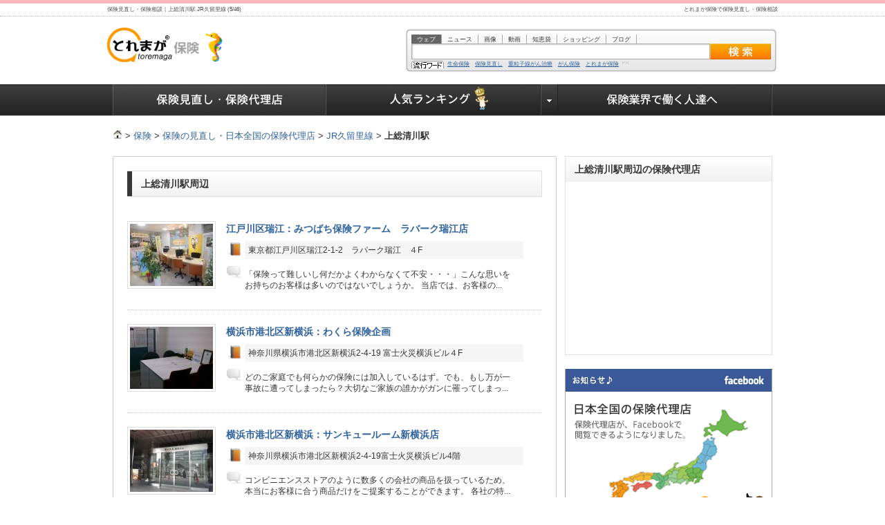

--- FILE ---
content_type: text/html; charset=UTF-8
request_url: https://hoken.toremaga.com/agency/station-1133003/p-4.html
body_size: 38678
content:
<?xml version="1.0" encoding="utf-8"?>
<!DOCTYPE html PUBLIC "-//W3C//DTD XHTML 1.0 Transitional//EN" "http://www.w3.org/TR/xhtml1/DTD/xhtml1-transitional.dtd">
<html xmlns="http://www.w3.org/1999/xhtml" xml:lang="ja" lang="ja" xmlns:og="http://ogp.me/ns#" xmlns:fb="http://www.facebook.com/2008/fbml"> 
<head>
<meta http-equiv="Content-Type" content="text/html; charset=UTF-8" />
<title>保険見直し・保険相談｜上総清川駅 JR久留里線 (5/46)</title>
<meta name="description" content="上総清川駅周辺の生命保険、損害保険の代理店を探すなら！保険相談・保険見直し・保険比較の情報ポータルサイト[とれまが保険]" />
<meta name="keywords" content="上総清川駅,保険の見直し,保険の相談,保険の代理店" />
<meta http-equiv="content-style-Type" content="text/css" />
<meta http-equiv="content-script-Type" content="text/javascript" />
<meta name="google-site-verification" content="Nh1Dfuojw6H7H82x_FoCirVlCK1aqQup5vyGOjwmY6U" />
<meta property="og:title" content="保険見直し・保険相談｜上総清川駅 JR久留里線 (5/46)" />
<meta property="og:url" content="http://hoken.toremaga.com/agency/station-1133003/p-4.html" />
<meta property="og:description" content="上総清川駅周辺の生命保険、損害保険の代理店を探すなら！保険相談・保険見直し・保険比較の情報ポータルサイト[とれまが保険]" />
<meta property="og:image" content="https://www.toremaga.com/images/hoken/agency/ag_found.png" />
<link rel="index" href="./index.html" />
<link rev="made" href="http://www.sitescope.co.jp/contact/" />
<link rel="stylesheet" href="https://www.toremaga.com/css/hoken_import.css" type="text/css" />
<link rel="stylesheet" href="https://www.toremaga.com/css/common/common_style.css" type="text/css" />
<link rel="stylesheet" href="https://www.toremaga.com/css/hoken/agency.css" type="text/css" />
<script type="text/javascript">

  var _gaq = _gaq || [];
  _gaq.push(['_setAccount', 'UA-39751458-1']);
  _gaq.push(['_trackPageview']);

  (function() {
    var ga = document.createElement('script'); ga.type = 'text/javascript'; ga.async = true;
    ga.src = ('https:' == document.location.protocol ? 'https://ssl' : 'http://www') + '.google-analytics.com/ga.js';
    var s = document.getElementsByTagName('script')[0]; s.parentNode.insertBefore(ga, s);
  })();

</script>
<meta name="google-site-verification" content="Nh1Dfuojw6H7H82x_FoCirVlCK1aqQup5vyGOjwmY6U" />

<script type="text/javascript" src="https://img.ak.impact-ad.jp/imd/bta_dist.js"></script>
<script type="text/javascript" src="https://www.toremaga.com/js/autofocus.js" charset="UTF-8"></script>
<script type="text/javascript" src="https://www.toremaga.com/js/jquery.min.js" charset="UTF-8"></script>
<script type="text/javascript">jQuery.noConflict();</script>
<script type="text/javascript" src="https://www.toremaga.com/js/ui.tabs.js" charset="UTF-8"></script>
<script type="text/javascript" src="https://www.toremaga.com/js/hoken/hoken_accordion.js" charset="UTF-8"></script>
<script type="text/javascript" src="https://www.toremaga.com/js/jquery.min.js" charset="UTF-8"></script>
<script type="text/javascript" src="https://www.toremaga.com/js/jqlightbox/js/jquery.lightbox-0.5.js" charset="UTF-8"></script>
<script type="text/javascript" src="https://www.toremaga.com/js/jqlightbox/js/lightbox_setting.js" charset="UTF-8"></script>

<link rel="stylesheet" href="https://www.toremaga.com/js/jqlightbox/css/jquery.lightbox-0.5.css" media="screen" type="text/css" /><!--	Set GoogleMap API Key	-->
<script src="http://maps.google.com/maps?file=api&amp;v=2&amp;sensor=false&amp;key=ABQIAAAAPx1JUP5QL9IA7r5nYh6VOhTDtBtdX2h9VpWoInMF_noizlrwfRRzxef4plA3B7witJeNWVwY8bxCng" type="text/javascript" charset="utf-8"></script>
<!--	Set GoogleMap Event		-->
<script type='text/javascript'>
//==========================================================
// Create Google Map
// 2009Copyright (c) Sitescope Allrights Reserved
//==========================================================
var map;
var marker = [];
function loadmap(){
if(GBrowserIsCompatible()){
//	GoogleMap対応ブラウザの処理
//	マップオブジェクトの作成
map = new GMap2(document.getElementById("side_map"));
//	マップタイプの指定
map.addMapType(G_NORMAL_MAP);
//	各種コントロールの追加
//	スライダーバーによるズームイン・ズームアウト
map.addControl(new GSmallMapControl());
//	マーカーを表示
//	マーカーの座標を指定
createMarker(map,35.6929404,139.8967717,'https://hoken.toremaga.com/agency/detail-423.html','みつばち保険ファーム　ラバーク瑞江店');
createMarker(map,35.5086251,139.6162458,'https://hoken.toremaga.com/agency/detail-482.html','わくら保険企画');
createMarker(map,35.5086251,139.6162458,'https://hoken.toremaga.com/agency/detail-502.html','サンキュールーム新横浜店');
createMarker(map,35.5086251,139.6162458,'https://hoken.toremaga.com/agency/detail-837.html','サンキュールーム横浜店');
createMarker(map,35.5651786,139.6534295,'https://hoken.toremaga.com/agency/detail-997.html','保険deあんしん館 元住吉ブレーメン通り店');
createMarker(map,35.6174577,139.7072794,'https://hoken.toremaga.com/agency/detail-1016.html','ほけん百花 武蔵小山パルム店');
createMarker(map,35.5756406,139.6611143,'https://hoken.toremaga.com/agency/detail-263.html','保険見直し本舗 フーディアム武蔵小杉店');
createMarker(map,35.6179576,139.7061239,'https://hoken.toremaga.com/agency/detail-189.html','保険deあんしん館 武蔵小山パルム店');
createMarker(map,35.6526384,140.1699557,'https://hoken.toremaga.com/agency/detail-406.html','保険物語　四街道店');
createMarker(map,35.5749047,139.6589228,'https://hoken.toremaga.com/agency/detail-929.html','ほけん百花 武蔵小杉東急スクエア店');
//	マップ中心点の設定
map.setCenter(new GLatLng(35.60078275,139.89310075),16,G_NORMAL_MAP);
//	ズームレベルの設定
var bounds = new GLatLngBounds(new GLatLng(35.506781947, 139.610708701), new GLatLng(35.694783553, 140.175492799));
map.setZoom(map.getBoundsZoomLevel(bounds));
//	クリックされたら情報ウィンドウを表示する
}else{
//	GoogleMap非対応ブラウザへの処理
}
}
function createMarker(map,lat,lng,html,title){
var point=new GLatLng(lat,lng);
var marker=new GMarker(point,{'title':title});
GEvent.addListener(marker, 'click', function(){
location.href=html;
});
map.addOverlay(marker)
}
</script>

</head>
<body onload="loadmap()" onunload="GUnload()">
<div id="fb-root">&nbsp;</div>
<script type="text/javascript" src="https://www.toremaga.com/js/facebook_likebutton.js" charset="UTF-8"></script><div id="wrap" class="cf"><div id="tb_al_pink">
<div id="tb_in">
<h1>保険見直し・保険相談｜上総清川駅 JR久留里線 (5/46)</h1>
<h2>とれまが保険で保険見直し・保険相談</h2></div>
</div>
<div id="hd_al"><div id="hd_in">
<a href="https://hoken.toremaga.com/" class="ilb fl"><img src="https://www.toremaga.com/images/hoken/common/logo_toremaga2.gif" width="182" height="63" alt="保険相談・保険見直し[とれまが保険] - 保険の総合情報ポータルサイト" title="保険相談・保険見直し[とれまが保険]" /></a>



<div id="tab_search_area">
<div id="search_top" class="web_search">
<div class="tab_search_up">

<div class="search_tab_form">
<ul class="search_tab cf">
<li class="search_tab_list on" id="web"><a href="/" title="ウェブ検索">ウェブ</a></li>
<li class="search_tab_list" id="news"><a href="/" title="ニュース検索">ニュース</a></li>
<li class="search_tab_list" id="image"><a href="/" title="画像検索">画像</a></li>
<li class="search_tab_list" id="movie"><a href="/" title="動画検索">動画</a></li>
<li class="search_tab_list" id="chiebukuro"><a href="/" title="知恵袋">知恵袋</a></li>
<li class="search_tab_list" id="shopping"><a href="/" title="ショッピング検索">ショッピング</a></li>
<li class="search_tab_list" id="blog"><a href="/" title="ブログ検索">ブログ</a></li>
</ul>

<form action="https://www.toremaga.com/search/" name="search-box" id="search-box">
<div class="fl"><p><input type="hidden" name="h1" value="" class="search_h1" /><input type="hidden" name="h2" value="" class="search_h2" /><input type="text" name="q" id="search_form" class="search_t" value="" tabindex="1" accesskey="1" /></p></div> 
<div class="fr"><input type="image" src="https://www.toremaga.com/images/index/top_search_button_off.gif" alt="検索" class="top_search_button" name="sa" value="&#x691c;&#x7d22;" tabindex="2" accesskey="2" /></div>
</form>
<div id="adingo_keywords_0014500004" class="adingo_keywords">
<ul>
<li><a rel="nofollow" href="https://hoken.toremaga.com/business/tag/life/">生命保険</a></li>
<li><a rel="nofollow" href="https://hoken.toremaga.com/agency/">保険見直し</a></li>
<li><a rel="nofollow" href="https://hoken.toremaga.com/business/column/hitomi/109.html">重粒子線がん治療</a></li>
<li><a rel="nofollow" href="https://hoken.toremaga.com/ad/secom/">がん保険</a></li>
<li><a rel="nofollow" href="http://www.facebook.com/hoken.toremaga" target="_blank">とれまが保険</a></li>
</ul></div>


</div></div></div></div>


</div></div>

<div id="navi" class="navi">
<ul class="nv_box">
<li class="nv1">
<a href="https://hoken.toremaga.com/agency/" title="保険見直し・保険代理店" class="n1 active">保険見直し・保険代理店</a>
</li>
<li class="nv3">
<a href="https://hoken.toremaga.com/ranking/" title="保険の人気ランキング" class="n3 ">保険の人気ランキング</a>
</li>

<li class="nv4">
<a href="https://hoken.toremaga.com/ranking/"  title="保険の人気ランキング" class="parent">保険の人気ランキング</a>
</li>

<li class="nv2">
<a href="https://hoken.toremaga.com/business/" title="保険業界で働く人達へ" class="n2 ">保険業界で働く人達へ</a>
</li>

</ul>
</div>


<div id="container" class="cf">
<div class="contents cf">

<div class="base_w954px"><div id="pankuzu">
<ul class="cf"><li><a href="https://www.toremaga.com/" title="とれまが" ><img src="https://www.toremaga.com/images/hoken/common/icon_home.gif" width="14" height="18" alt="とれたて情報マガジン - とれまが" /></a>&nbsp;&gt;&nbsp;</li><li><a title="保険" href="https://hoken.toremaga.com/">保険</a>&nbsp;&gt;&nbsp;</li><li><a title="保険の見直し・日本全国の保険代理店" href="https://hoken.toremaga.com/agency/">保険の見直し・日本全国の保険代理店</a>&nbsp;&gt;&nbsp;</li><li><a title="JR久留里線" href="https://hoken.toremaga.com/agency/line-11330.html">JR久留里線</a>&nbsp;&gt;&nbsp;</li><li><strong>上総清川駅</strong></li></ul>
</div>

</div>
<div class="base_w640px fl">
	<div id="agency" class="ag_box">

<div id="ad_type_pr3"></div>
<div class="mrl20px">

<div class="noleft mb5px mt20px"><div class="ag_bar h4black">
<h3>上総清川駅周辺</h3>
</div></div>



<div id="agen">

<div class="bar_nonebox">

<div class="aglistbox cf">
<div class="fl">
<a href="https://hoken.toremaga.com/agency/detail-423.html" class="fs_14px fwbold" >
<img src="https://hoken.toremaga.com/images/ag_image.php?id=1402&amp;w=120&amp;h=90&amp;allow_cut=YES" alt="江戸川区瑞江：みつばち保険ファーム　ラバーク瑞江店" width="120" height="90" class="photo fl img1" />
</a>
</div>


<div class="aglist">

<div class="cf">
<a href="https://hoken.toremaga.com/agency/detail-423.html" class="fs_14px fwbold" >江戸川区瑞江：みつばち保険ファーム　ラバーク瑞江店</a>
</div>

<p class="book"><span class="smoke">東京都江戸川区瑞江2-1-2　ラパーク瑞江　４F</span></p><p class="come">「保険って難しいし何だかよくわからなくて不安・・・」こんな思いをお持ちのお客様は多いのではないでしょうか。
当店では、お客様の...</p>

</div>
</div>

<div class="aglistbox cf">
<div class="fl">
<a href="https://hoken.toremaga.com/agency/detail-482.html" class="fs_14px fwbold" >
<img src="https://hoken.toremaga.com/images/ag_image.php?id=1867&amp;w=120&amp;h=90&amp;allow_cut=YES" alt="横浜市港北区新横浜：わくら保険企画" width="120" height="90" class="photo fl img1" />
</a>
</div>


<div class="aglist">

<div class="cf">
<a href="https://hoken.toremaga.com/agency/detail-482.html" class="fs_14px fwbold" >横浜市港北区新横浜：わくら保険企画</a>
</div>

<p class="book"><span class="smoke">神奈川県横浜市港北区新横浜2-4-19 富士火災横浜ビル４F</span></p><p class="come">どのご家庭でも何らかの保険には加入しているはず。でも、もし万が一事故に遭ってしまったら？大切なご家族の誰かがガンに罹ってしまっ...</p>

</div>
</div>

<div class="aglistbox cf">
<div class="fl">
<a href="https://hoken.toremaga.com/agency/detail-502.html" class="fs_14px fwbold" >
<img src="https://hoken.toremaga.com/images/ag_image.php?id=2023&amp;w=120&amp;h=90&amp;allow_cut=YES" alt="横浜市港北区新横浜：サンキュールーム新横浜店" width="120" height="90" class="photo fl img1" />
</a>
</div>


<div class="aglist">

<div class="cf">
<a href="https://hoken.toremaga.com/agency/detail-502.html" class="fs_14px fwbold" >横浜市港北区新横浜：サンキュールーム新横浜店</a>
</div>

<p class="book"><span class="smoke">神奈川県横浜市港北区新横浜2-4-19富士火災横浜ビル4階</span></p><p class="come">コンビニエンスストアのように数多くの会社の商品を扱っているため、本当にお客様に合う商品だけをご提案することができます。 各社の特...</p>

</div>
</div>

<div class="aglistbox cf">
<div class="fl">
<a href="https://hoken.toremaga.com/agency/detail-837.html" class="fs_14px fwbold" >
<img src="https://hoken.toremaga.com/images/ag_image.php?id=3544&amp;w=120&amp;h=90&amp;allow_cut=YES" alt="横浜市港北区新横浜：サンキュールーム横浜店" width="120" height="90" class="photo fl img1" />
</a>
</div>


<div class="aglist">

<div class="cf">
<a href="https://hoken.toremaga.com/agency/detail-837.html" class="fs_14px fwbold" >横浜市港北区新横浜：サンキュールーム横浜店</a>
</div>

<p class="book"><span class="smoke">神奈川県横浜市港北区新横浜2-4-19富士火災横浜ビル8階</span></p><p class="come">生命保険・損害保険両方の保険相談を承れます。　保険の加入は　それぞれ目的も、その期間も、準備する保障金額も人によって様々です。...</p>

</div>
</div>

<div class="aglistbox cf">
<div class="fl">
<a href="https://hoken.toremaga.com/agency/detail-997.html" class="fs_14px fwbold" >
<img src="https://hoken.toremaga.com/images/ag_image.php?id=72760&amp;w=120&amp;h=90&amp;allow_cut=YES" alt="川崎市中原区木月1-35-45：保険deあんしん館 元住吉ブレーメン通り店" width="120" height="90" class="photo fl img1" />
</a>
</div>


<div class="aglist">

<div class="cf">
<a href="https://hoken.toremaga.com/agency/detail-997.html" class="fs_14px fwbold" >川崎市中原区木月1-35-45：保険deあんしん館 元住吉ブレーメン通り店</a>
</div>

<p class="book"><span class="smoke">神奈川県川崎市中原区木月1-35-45高橋ビル1階</span></p><p class="come">保険deあんしん館は生命保険・損害保険あわせて35社以上を扱っている、来店型保険相談ショップです。 お客様の加入されている保険の保障...</p>

</div>
</div>

<div class="aglistbox cf">
<div class="fl">
<a href="https://hoken.toremaga.com/agency/detail-1016.html" class="fs_14px fwbold" >
<img src="https://hoken.toremaga.com/images/ag_image.php?id=98468&amp;w=120&amp;h=90&amp;allow_cut=YES" alt="品川区荏原：ほけん百花 武蔵小山パルム店" width="120" height="90" class="photo fl img1" />
</a>
</div>


<div class="aglist">

<div class="cf">
<a href="https://hoken.toremaga.com/agency/detail-1016.html" class="fs_14px fwbold" >品川区荏原：ほけん百花 武蔵小山パルム店</a>
</div>

<p class="book"><span class="smoke">東京都品川区荏原3-4-15</span></p><p class="come">武蔵小山で保険相談するならほけん百花　武蔵小山パルム店が便利です。生命保険や医療保険をはじめ、がん保険・個人年金保険・学資保険...</p>

</div>
</div>

<div class="aglistbox cf">
<div class="fl">
<a href="https://hoken.toremaga.com/agency/detail-263.html" class="fs_14px fwbold" >
<img src="https://hoken.toremaga.com/images/ag_image.php?id=1538&amp;w=120&amp;h=90&amp;allow_cut=YES" alt="川崎市中原区新丸子東：保険見直し本舗 フーディアム武蔵小杉店" width="120" height="90" class="photo fl img1" />
</a>
</div>


<div class="aglist">

<div class="cf">
<a href="https://hoken.toremaga.com/agency/detail-263.html" class="fs_14px fwbold" >川崎市中原区新丸子東：保険見直し本舗 フーディアム武蔵小杉店</a>
</div>

<p class="book"><span class="smoke">神奈川県川崎市中原区新丸子東3-1100-14 フーディアム武蔵小杉2F</span></p><p class="come">保険見直し本舗フーディアム武蔵小杉店は、武蔵小杉駅からすぐのところにあります。武蔵小杉にお住まいの方はもちろんのこと、川崎市や...</p>

</div>
</div>

<div class="aglistbox cf">
<div class="fl">
<a href="https://hoken.toremaga.com/agency/detail-189.html" class="fs_14px fwbold" >
<img src="https://hoken.toremaga.com/images/ag_image.php?id=2087&amp;w=120&amp;h=90&amp;allow_cut=YES" alt="品川区荏原：保険deあんしん館 武蔵小山パルム店" width="120" height="90" class="photo fl img1" />
</a>
</div>


<div class="aglist">

<div class="cf">
<a href="https://hoken.toremaga.com/agency/detail-189.html" class="fs_14px fwbold" >品川区荏原：保険deあんしん館 武蔵小山パルム店</a>
</div>

<p class="book"><span class="smoke">東京都品川区荏原3-8-3 タキモトビル1Ｆ</span></p><p class="come">保険deあんしん館は生命保険・損害保険あわせて35社以上を扱っている、来店型保険相談ショップです。 お客様の加入されている保険の保障...</p>

</div>
</div>

<div class="aglistbox cf">
<div class="fl">
<a href="https://hoken.toremaga.com/agency/detail-406.html" class="fs_14px fwbold" >
<img src="https://hoken.toremaga.com/images/ag_image.php?id=1365&amp;w=120&amp;h=90&amp;allow_cut=YES" alt="四街道市めいわ2-1-1：保険物語　四街道店" width="120" height="90" class="photo fl img1" />
</a>
</div>


<div class="aglist">

<div class="cf">
<a href="https://hoken.toremaga.com/agency/detail-406.html" class="fs_14px fwbold" >四街道市めいわ2-1-1：保険物語　四街道店</a>
</div>

<p class="book"><span class="smoke">千葉県四街道市めいわ2-1-1MEGAドン･キホーテ四街道店２階</span></p><p class="come">入院の保険から学資保険、自動車保険など生保損保20社以上の中からお客様に合ったプランをご提案いたします。保険の事なら、ぜひ「保険...</p>

</div>
</div>

<div class="aglistbox cf">
<div class="fl">
<a href="https://hoken.toremaga.com/agency/detail-929.html" class="fs_14px fwbold" >
<img src="https://hoken.toremaga.com/images/ag_image.php?id=55887&amp;w=120&amp;h=90&amp;allow_cut=YES" alt="川崎市中原区小杉町：ほけん百花 武蔵小杉東急スクエア店" width="120" height="90" class="photo fl img1" />
</a>
</div>


<div class="aglist">

<div class="cf">
<a href="https://hoken.toremaga.com/agency/detail-929.html" class="fs_14px fwbold" >川崎市中原区小杉町：ほけん百花 武蔵小杉東急スクエア店</a>
</div>

<p class="book"><span class="smoke">神奈川県川崎市中原区小杉町3-472 武蔵小杉東急スクエア1F</span></p><p class="come">武蔵小杉で保険相談するならほけん百花　武蔵小杉東急スクエア店が便利です。生命保険や医療保険をはじめ、がん保険・個人年金保険・学...</p>

</div>
</div>




<div class="tac ag_pager">
<span class="pager_link"><a href="https://hoken.toremaga.com/agency/station-1133003/p-3.html"><<</a></span>
<span class="pager_link"><a href="https://hoken.toremaga.com/agency/station-1133003/p-1.html">2</a></span>
<span class="pager_link"><a href="https://hoken.toremaga.com/agency/station-1133003/p-2.html">3</a></span>
<span class="pager_link"><a href="https://hoken.toremaga.com/agency/station-1133003/p-3.html">4</a></span>
<span class="pager">5</span>
<span class="pager_link"><a href="https://hoken.toremaga.com/agency/station-1133003/p-5.html">6</a></span>
<span class="pager_link"><a href="https://hoken.toremaga.com/agency/station-1133003/p-6.html">7</a></span>
<span class="pager_link"><a href="https://hoken.toremaga.com/agency/station-1133003/p-5.html">>></a></span>
<p>全451件</p>
</div>

</div>

</div>

<div id="areabox_hoken">
<div class="areabox_hoken_title"><h3 class="fl">JR久留里線 から探す</h3></div>
<ul class="cf">
<li><a href="https://hoken.toremaga.com/agency/station-1133001.html">木更津駅</a></li>
<li><a href="https://hoken.toremaga.com/agency/station-1133002.html">祇園駅</a></li>
<li><a href="https://hoken.toremaga.com/agency/station-1133004.html">東清川駅</a></li>
<li><a href="https://hoken.toremaga.com/agency/station-1133005.html">横田駅</a></li>
<li><a href="https://hoken.toremaga.com/agency/station-1133006.html">東横田駅</a></li>
<li><a href="https://hoken.toremaga.com/agency/station-1133007.html">馬来田駅</a></li>
<li><a href="https://hoken.toremaga.com/agency/station-1133008.html">下郡駅</a></li>
<li><a href="https://hoken.toremaga.com/agency/station-1133009.html">小櫃駅</a></li>
<li><a href="https://hoken.toremaga.com/agency/station-1133010.html">俵田駅</a></li>
<li><a href="https://hoken.toremaga.com/agency/station-1133011.html">久留里駅</a></li>
<li><a href="https://hoken.toremaga.com/agency/station-1133012.html">平山駅</a></li>
<li><a href="https://hoken.toremaga.com/agency/station-1133013.html">上総松丘駅</a></li>
<li><a href="https://hoken.toremaga.com/agency/station-1133014.html">上総亀山駅</a></li>
</ul>
</div>

</div>


<div id="ad_type_pr5"></div>
<div id="ad_type_pr4"></div>
<div id="ad_type_pr1"></div>
</div>

</div>



<div class="base_w300px">
	
<div id="side_hoken_ag">


<div class="bdc">

<h3 class="ag_mapbar">上総清川駅周辺の保険代理店</h3>

<div class="tac">
<div id="side_map">&nbsp;</div></div>
</div>




<a target="_blank" href="http://www.facebook.com/hoken.toremaga?sk=app_297815146945174"><img src="https://www.toremaga.com/images/hoken/agency/facebook_agency.png" alt="facebookでも保険相談"  border="0" class="mt20px" /></a>
<div class="mt15px">
<img src="https://www.toremaga.com/images/hoken/agency/merumama.png">
</div>

</div>

</div>

<!--  contents 〓  --></div>
<!--  container 〓  --></div>
<div id="footerInner" class="cf">
<script type="text/javascript" src="https://www.toremaga.com/js/accordion.js" charset="UTF-8"></script>
<script type="text/javascript" src="https://www.toremaga.com/js/ad/im_adi_beagle.js"></script>
<script type="text/javascript" src="/js/ad.js" charset="UTF-8"></script>
<div id="ft_al3"><div id="ft_in3">
<div class="tal">
<p>とれまが保険は、一般社団法人日本ライフマイスター協会、一般社団法人保険健全化推進機構結心会、Insurance Service、三井住友海上、アフラック生命保険株式会社、セコム損害保険株式会社、富士火災インシュアランスサービス株式会社、ひまわり生命、エース損害保険株式会社、KABTO、アイアル少額短期保険株式会社の監修・記事提供を受けて運営されています。当サイトは閲覧者に対して、特定の金融商品を推奨するものではありません。当サイトに掲載されている情報は必ずしも完全なものではなく、正確性・安全性を保証するものではありません。当社は、当サイトにて配信される情報を用いて行う判断の一切について責任を負うものではありません。</p></div>

<div class="pb15px pt10px tac">
<p>生命保険・医療保険から自動車保険、火災保険・保険代理店まで幅広い種類の保険の情報を総合的に提供するサイトです。</p>

<p class="pt10px cf">
<img src="https://www.toremaga.com/images/hoken/common/footer_corp_jlma_m.png" width="192" height="50" alt="一般社団法人 日本ライフマイスター協会" />
<img src="https://www.toremaga.com/images/hoken/common/footer_corp_kessin_m.png" width="141" height="50" alt="一般社団法人 保険健全化推進機構 結心会" />

<img src="https://www.toremaga.com/images/hoken/common/footer_corp_inss_m.png" width="111" height="50" alt="Insurance Service" class="ml5px" />
</p>
<p class="cf">
<img src="https://www.toremaga.com/images/hoken/common/footer_corp_msad_m.png" width="178" height="50" alt="三井住友海上" />
<img src="https://www.toremaga.com/images/hoken/common/footer_corp_aflac_m.png" width="108" height="50" alt="aflac" />
<img src="https://www.toremaga.com/images/hoken/common/footer_corp_secom_m.png" width="140" height="50" alt="セコム損害保険株式会社" />
<img src="https://www.toremaga.com/images/hoken/common/footer_corp_fuji_m.png" width="250" height="50" alt="富士火災インシュアランスサービス株式会社" />
</p>
<p class="cf">

</p>
<p class="cf">
<img src="https://www.toremaga.com/images/hoken/common/footer_corp_himawari_m.png" width="139" height="50" alt="ひまわり生命" />
<img src="https://www.toremaga.com/images/hoken/common/footer_corp_ace_m.png" width="146" height="50" alt="エース損害保険株式会社" />
<img src="https://www.toremaga.com/images/hoken/common/footer_corp_kabto_m.png" width="94" height="50" alt="KABTO" />
<img src="https://www.toremaga.com/images/hoken/common/footer_corp_air_m.png" width="92" height="50" alt="アイアル小額短期保険株式会社" />
</p>
</div>
<div class="category_list cf">
<h3>保険代理店&nbsp;(457)</h3>


<div class="cf mb15px">
<ul><li class="cf">
<a href="https://hoken.toremaga.com/agency/kind-1.html">&nbsp;生命保険</a>
<p class="wt190px">生命保険（せいめいほけん）とは、人間の生命や傷病にかかわる損失を保障することを目的とする保険で、契約により、死亡などの所定の条件において保険者が受取人に保険金を支払うことを約束するもの。生保（せいほ）と略称される。</p>
</li></ul>

<ul><li class="cf">
<a href="https://hoken.toremaga.com/agency/kind-11.html">&nbsp;がん保険</a>
<p class="wt190px">がん保険（がんほけん）とは、日本における民間医療保険のうち、原則として癌のみを対象として保障を行うもの。癌と診断された場合や、癌により治療を受けた場合に給付金が支払われる商品が多い。保険業法上は第三分野保険に分類される。</p>
</li></ul>

<ul><li class="cf">
<a href="https://hoken.toremaga.com/agency/kind-6.html">&nbsp;医療保険</a>
<p class="wt190px">高額の医療費による貧困の予防や生活の安定などを目的としている。長期の入院や先端技術による治療などに伴う高額の医療費が、被保険者の直接負担となることを避けるために、被保険者の負担額の上限が定められたり、逆に保険金の支給額が膨らむことで保険者の財源が...</p>
</li></ul>

<ul><li class="cf">
<a href="https://hoken.toremaga.com/agency/kind-7.html">&nbsp;年金保険</a>
<p class="wt190px">年金保険（ねんきんほけん）とは、保険の仕組みを使い、保険料の拠出が前提となっている年金制度。主として私的年金のことを言うが、公的年金の仕組みを指すこともある。 先進国の公的年金はほとんどが保険料の拠出を前提とする制度を採用しており、財源を税のみで給...</p>
</li></ul>
</div>
<div class="cf mb15px">
<ul><li class="cf">
<a href="https://hoken.toremaga.com/agency/kind-3.html">&nbsp;自動車保険</a>
<p class="wt190px">自動車保険（じどうしゃほけん）とは、自動車の利用に伴って発生し得る損害を補償する損害保険であり、強制保険と任意保険とに分類される。農協や全労済などで取り扱うものは自動車共済と呼ばれる。</p>
</li></ul>

<ul><li class="cf">
<a href="https://hoken.toremaga.com/agency/kind-2.html">&nbsp;損害保険</a>
<p class="wt190px">損害保険（そんがいほけん、英: general insurance, non-life insurance 、仏: assurance de dommages）は、損害保険会社が取り扱う保険商品の総称。略して損保（そんぽ）とも呼ばれる。</p>
</li></ul>

<ul><li class="cf">
<a href="https://hoken.toremaga.com/agency/kind-4.html">&nbsp;火災保険</a>
<p class="wt190px">火災保険（かさいほけん）は損害保険の一つで、建物や建物内に収容された物品（住宅内の家財用具、工場などの設備や商品の在庫など）の火災や風水害による損害を補填する保険である。</p>
</li></ul>
</div>

</div></div></div>

<div id="ft_ad">
<div id="medialist_navi" class="medialist_navi_black">
<a href="#medialist_navi" class="tab" title="メディアリスト表示／非表示">運営会社の運営メディア一覧</a>
</div>
<div id="ft_al" style="display: none;"><div class="ft_in">
<div class="category_list cf">
<h3><a href="http://www.toremaga.com/" target="_blank" title="とれまが">とれまが</a>カテゴリ一覧</h3>


<ul>
<li class="category"><a href="http://news.toremaga.com/" target="_blank" title="とれまがニュース">ニュース</a></li>
<li><a href="http://news.toremaga.com/nation/" target="_blank" title="とれまがニュース / 社会">社会</a></li>
<li><a href="http://news.toremaga.com/economy/" target="_blank" title="とれまがニュース / 経済">経済</a></li>
<li><a href="http://news.toremaga.com/politics/" target="_blank" title="とれまがニュース / 政治">政治</a></li>
<li><a href="http://news.toremaga.com/computer/" target="_blank" title="とれまがニュース / コンピューター">コンピューター</a></li>
<li><a href="http://news.toremaga.com/entertainment/" target="_blank" title="とれまがニュース / エンタメ">エンタメ</a></li>
<li><a href="http://news.toremaga.com/release/" target="_blank" title="とれまがニュース / リリース">リリース</a></li>
<li><a href="http://news.toremaga.com/photo/" target="_blank" title="とれまがニュース / 写真">写真</a></li>
</ul>

<ul>
<li class="category"><a href="http://finance.toremaga.com/" target="_blank" title="とれまがファイナンス">ファイナンス</a></li>
<li><a href="http://finance.toremaga.com/inspecial/" target="_blank" title="とれまがファイナンス / コラム">コラム</a></li>
<li><a href="http://finance.toremaga.com/worldprice/" target="_blank" title="とれまがファイナンス / 世界の株価">世界の株価</a></li>
<li><a href="http://cfd.toremaga.com/" target="_blank" title="とれまがファイナンス / CFD">CFD</a></li>
<li><a href="http://finance.toremaga.com/calendar/" target="_blank" title="とれまがファイナンス / 経済指標">経済指標</a></li>
<li><a href="http://finance.toremaga.com/irtimes/" target="_blank" title="とれまがファイナンス / IR動画">IR動画</a></li>
<li><a href="http://ipo.toremaga.com/" target="_blank" title="とれまがファイナンス / IPO情報">IPO情報</a></li>
<li><a href="http://finance.toremaga.com/news/" target="_blank" title="とれまがファイナンス / 金融業界ニュース">金融業界ニュース</a></li>
<li><a href="http://mt4.toremaga.com/" target="_blank" title="とれまがファイナンス / MT4">MT4</a></li>
<li><a href="http://fisco.toremaga.com/" target="_blank" title="とれまがファイナンス / フィスコ">フィスコ</a></li>
</ul>

<ul>
<li class="category"><a href="https://hoken.toremaga.com/" title="とれまが保険">保険</a></li>
<li><a href="https://hoken.toremaga.com/agency/" title="保険見直し・代理店">保険見直し・保険代理店</a></li>
<li><a href="https://hoken.toremaga.com/business/" title="保険営業・保険業界">保険営業・保険業界</a></li>
<li><a href="https://hoken.toremaga.com/business/column/" title="保険コラム">保険コラム</a></li>
<li><a href="https://hoken.toremaga.com/business/news/" title="保険ニュース">保険ニュース</a></li>
<li><a href="https://hoken.toremaga.com/ranking/" title="保険人気ランキング">保険人気ランキング</a></li>
<li><a href="https://hoken.toremaga.com/ad/secom/" title="がん保険">がん保険</a></li>
<li><a href="https://hoken.toremaga.com/ad/secom_for_lady/" title="女性向けがん保険">女性向けがん保険</a></li>
</ul>

<ul>
<li class="category"><a href="http://shopping.toremaga.com/" title="とれまがショッピング">ショッピング</a><img src="https://www.toremaga.com/images/icon/icon_new.gif" width="18" height="11" alt="new" class="mb0d3em ml3px" /></li>
<li><a href="http://shopping.toremaga.com/diy/" target="_blank" title="DIY用品">DIY用品</a></li>
<li><a href="http://shopping.toremaga.com/toys_games/" target="_blank" title="おもちゃ、ゲーム">おもちゃ、ゲーム</a></li>
<li><a href="http://shopping.toremaga.com/c275/" target="_blank" title="スポーツ用品">スポーツ用品</a></li>
<li><a href="http://shopping.toremaga.com/fashion_accessories/" target="_blank" title="ファッション、アクセサリー">ファッション、アクセサリー</a></li>
<li><a href="http://shopping.toremaga.com/" target="_blank" title="メディア">メディア</a></li>
<li><a href="http://shopping.toremaga.com/health_beauty/" target="_blank" title="健康、美容">健康、美容</a></li>
<li><a href="http://shopping.toremaga.com/bags/" target="_blank" title="旅行用かばん、バッグ">旅行用かばん、バッグ</a></li>
<li><a href="http://shopping.toremaga.com/daily_garden/" target="_blank" title="日用品、ガーデン">日用品、ガーデン</a></li>
<li><a href="http://shopping.toremaga.com/electronic/" target="_blank" title="電気製品">電気製品</a></li>
<li><a href="http://shopping.toremaga.com/food_beverages_tobacco/" target="_blank" title="食品、飲料、タバコ">食品、飲料、タバコ</a></li>
</ul>

</div>


<div class="category_list cf">

<h3>広告サービス・法人サービス・その他</h3>

<ul>
<li class="category">便利ツール</li>
<li><a href="http://chiebukuro.toremaga.com/" target="_blank" title="とれまが知恵袋">知恵袋</a></li>
<li><a href="http://hoken.toremaga.com/agency/clinic/" target="_blank" title="小児科・産婦人科">小児科・産婦人科</a></li>
<li><a href="http://hoken.toremaga.com/agency/kids/" target="_blank" title="保育園・幼稚園">保育園・幼稚園</a></li>
<li><a href="http://blogrank.toremaga.com/" target="_blank" title="とれまがブログランキング">人気ブログランキング</a></li>
<li><a href="http://dir.toremaga.com/" target="_blank" title="サイトカテゴリ一覧">サイトカテゴリ一覧</a></li>
</ul>

<ul>
<li>IDサービス</li>
<li><a href="http://www.toremaga.jp/comm/" target="_blank" title="とれまがコミュ">コミュ</a></li>
<li><a href="http://www.toremaga.jp/graphy/" target="_blank" title="とれまがグラフランキング - グラフィ">グラフランキング</a></li>
<li><a href="http://www.toremaga.jp/hompemo/" target="_blank" title="とれまがアンケート - ホムペモ">アンケート</a></li>
<li><a href="http://kabutomo.net/" target="_blank">株SNS</a></li>
</ul>

<ul>
<li class="category">広告サービス</li>
<li><a href="http://advack.net/" title="アドバック（ADVack）継続型のアフィリエイトで副収入" target="_blank">アドバック（ADVack）<br />継続型のアフィリエイトで副収入</a></li>
<li class="category">&nbsp</li>
<li class="category">法人向けサービス</li>
<li><a href="http://www.irtimes.com/" title="IR動画・IR情報">IR動画・IR情報</a></li>
<li><a href="http://kobai.net/" target="_blank" title="リバースオークション">リバースオークション</a></li>
<li><a href="http://www.sitescope.co.jp/business/product/" target="_blank" title="ウェブ制作・ウェブ開発">ウェブ制作・ウェブ開発</a></li>
</ul>

<ul>
<li class="category">その他</li>
<li><a href="http://www.toremaga.com/info/kiyaku.html" title="とれまが - 利用規約">利用規約</a></li>
<li><a href="http://www.toremaga.com/info/menseki.html" title="とれまが - 免責事項">免責事項</a></li>
<li><a href="http://www.toremaga.com/info/ad.html" title="とれまが - 広告掲載について">広告掲載について</a></li>
<li><a href="http://www.toremaga.com/info/privacy.html" title="とれまが - プライバシーポリシー">プライバシーポリシー</a></li>
<li><a href="http://ameblo.jp/sitescope/" target="_blank" title="名古屋ではたらく社長blogだもんで">名古屋ではたらく社長blogだもんで</a></li>
<li><a href="http://ameblo.jp/2323husahusa/" target="_blank" title="アドバンストヘアーコンプレックスで発毛する社長のブログ">アドバンストヘアーコンプレックスで発毛する社長のブログ</a></li>
</ul>

</div>

</div></div></div>

<div id="footbar">
<p>Copyright (C) 2006-2026 sitescope co.,ltd. All Rights Reserved.</p>
</div>

</div>
<!--  wrap 〓  --></div></body></html>

--- FILE ---
content_type: text/css
request_url: https://www.toremaga.com/css/hoken/parts.css
body_size: 8377
content:
/*--------------------------------------------------------
common_class
--------------------------------------------------------*/
.next_pink,.next_blue,.next_beige {text-align: right; font-size: 0.75em;  padding-right:15px;  background-position:right 0.36em;  background-repeat: no-repeat; }
.next_pink {  background-image: url(../../images/hoken/common/next_pink.gif); }
.next_blue {  background-image: url(../../images/hoken/common/next_blue.gif) ; }
.next_beige {  background-image: url(../../images/hoken/common/next_beige.gif) ; }




/*--------------------------------------------------------
Side
--------------------------------------------------------*/

/*carbonari */
#carbonari { width: 300px;  height:176px;  overflow: hidden; font-size: 0px; }

/*word */
#word{ width:100%;   height: 100px; }

/*rank */
.h306px { height:306px; }
#rank { width: 300px;  height:292px;  background-color:#d6d0c6; clear: both;   }
#rank h3 { height:30px; line-height : 30px; color:white;  display: block; padding-left: 14px;  background-color:transparent;  }
#rank h3{ font-size: 14px; }
#rank h3 { background: url(../../images/hoken/common/rank_00.png) left top no-repeat ; }
#rank .co_rank { width:286px; background-color: white;  margin: 0 7px; }
#rank ul { color:#363636;  padding: 3px; }
#rank li { background-position:left center;  background-repeat: no-repeat;  padding-left: 43px; font-size: 12px; }
#rank .no1, .no2,.no3, .no4 { border-bottom: dotted 1px #ccc;  }
#rank .no1, .no2, .no3 { height:40px; line-height : 40px;  }
#rank .no4, .no5 { height:30px; line-height : 30px; padding-top: 5px;  padding-bottom: 5px;  }
#rank .no1{  background-image: url(../../images/hoken/common/rank_01.png) ;  }
#rank .no2{  background-image: url(../../images/hoken/common/rank_02.png) ;  }
#rank .no3{  background-image: url(../../images/hoken/common/rank_03.png) ;  }
#rank .no4{  background-image: url(../../images/hoken/common/rank_04.png) ;  }
#rank .no5{  background-image: url(../../images/hoken/common/rank_05.png) ;  }

/*side_column */
#side_column { width: 300px;  height:auto;  background-color:white;  padding-bottom: 7px;  margin-bottom: 14px; border: solid 1px #dddddd; }
#side_column h3 { border-bottom: dotted 1px #ccc;  }
#side_column h3{ font-size: .88em; }
#side_column h3 { height:40px; line-height : 40px; color:#2b5f9c;  display: block; padding:10px 0 0 14px;  }
#side_column h3 { background: url(../../images/hoken/common/side_column_00.png) left top no-repeat ; }
#side_column .co_side_column { width:286px; background-color: white;  margin: 0 7px 0 0; }
#side_column ul { color:#2b5f9c;  padding: 7px; font-size: .75em; }
#side_column li { padding-left: 15px; border-bottom: 1px #ccc dotted;  height: 30px; line-height: 30px; }


/*chiebukuro */
#hoken_chiebukuro { width: 300px;  height:auto;  background-color:white; margin: 14px 0; }
/* #hoken_chiebukuro a { color: #8a2a37; } */
#hoken_chiebukuro h3 { border-bottom: dotted 1px #ccc;  }
#hoken_chiebukuro h3{ font-size: .88em; }
#hoken_chiebukuro h3 { height:40px; line-height : 40px; color:#8a2a37;  display: block; padding:10px 0 0 14px;  }
#hoken_chiebukuro h3 { background: url(../../images/hoken/common/side_column_bink.png) left top no-repeat ; }
#hoken_chiebukuro .co_side_column { width:286px; background-color: white;  margin: 0 7px; }
#hoken_chiebukuro li { padding-bottom: 10px; border-bottom: 1px dotted #ccc; padding: 10px; }
#hoken_chiebukuro ul a { font-size: 0.81em; }


/*contents one-colum area one-c_ar */
#one-c_in { text-align:left; padding:14px 0; }
#one-c_in .cont_ar span.caution { font-size:0.75em; line-height:1.3em; margin:0; padding:0; font-weight:400; color:gray; }
#one-c_in .cont_ar { font-size:0.82em; }
#one-c_in .cont_ar p { padding-bottom:1em; }
#one-c_in .cont_ar img { float:left; border:none; margin:0 10px 10px 0; }
#one-c_in input,#one-c_in textarea { border:none; margin-bottom:15px; }
#one-c_in .inspecial_read { font-size:0.82em; }
#one-c_in span { font-weight:700; }

/*button banner bt_bn */
#bt_bn { width:480px; margin-bottom:12px; }
#bt_bn li { height:31px; margin-right:7px; float:left; }

/*time stamp */
.time_stamp { font-size:0.75em; color:#666; font-weight:400; margin-left:8px; background-color:transparent; }

/*List & Edit button */
.list_edit_bt { margin-top:0.7em; margin-right:5px; float:right; }

/*pickup news style */
ul.newslist li,ul.newslist_red li { margin-bottom:4px; width:100%; }
ul.newslist h4 { margin:0; padding:0 8px 0 20px; background-image:url(../../images/icon/icon_circle_gray.gif); background-position:6px 0.25em; background-repeat:no-repeat; font-size:0.82em; font-weight:400; line-height:1.3em; }
ul.newslist_red h4 { margin:0; padding:0 8px 0 20px; background-image:url(../../images/icon/icon_circle_red.gif); background-position:6px 0.25em; background-repeat:no-repeat; font-size:0.82em; font-weight:400; line-height:1.3em; }
ul.newslist_yellow h4 { margin:0; padding:0 8px 0 20px; background-image:url(../../images/icon/icon_circle_yellow.gif); background-position:6px 0.25em; background-repeat:no-repeat; font-size:0.82em; font-weight:400; line-height:1.3em; }
ul.newslist p,ul.newslist_red p { margin:0; padding:0 8px 0 20px; font-size:0.82em; line-height:1.3em; }
.newslist .time_stamp { font-size:0.88em; }

/*global navigation button */
#gn_in .btn { width:auto; margin:0.2em 0 0 0; padding:0; float:right; font-size:0.75em; }
#gn_in .btn li { float:left; margin:0 0 0 5px; }
#gn_in .btn li a, #gn_in .btn li.on { display:block; float:left; padding:0.4em 0.75em 0.3em 0.75em; }
#gn_in .btn li a { border-style:solid; border-width:1px; border-top-color:#ffc; border-right-color:#c60; border-bottom-color:#630; background-repeat:no-repeat; color:#fff; background-color:#ff8202; background-position:0px top; background-image:url(../../images/common/gn_btn_of_hv.gif); }
#gn_in .btn li a:hover { background-color:#ffb94f; background-position:-600px top; }

.gn_mini { display: inline-block; float: left; margin-left: 10px; }
.gn_mini a { display: inline-block; padding: 0.2em 0.3em 0.1em 0.3em; }

/*Local Navi */
#local_navi_al { padding:7px 0; }
#local_navi_in { text-align:left; }

/*toolbar tb */
#tb_in { padding:0.3em 0 0.2em 0; font-size:0.75em; line-height:1.3em; color:white; background-color:transparent;  }

/*header hd */
#hd_in { padding:0; border:none; text-align:left; font-size:0.75em; }
#id_info { display: inline-block; padding: 20px 0 0 5px; float: left; }

/*pan pn */
#pn_al { padding:0.3em 0 0.15em 0; background-color:white; background-image:url(../../images/common/topic_path_bg.gif); background-position:left bottom; background-repeat:repeat-x; border-top:0px solid #ccc; border-bottom:1px solid #aaa; background-color:white; }
#pn_in { text-align:left; font-size:0.75em; }

/*search sc */
#sc { width:650px; height:36px; background-image:url(../../images/common/sc_bg.gif); background-repeat:no-repeat; background-position:left top; margin:0 auto; }
.sc_fm { width:565px; margin:7px 0 0 8px; float:left; color:black; }

/*topic text*/
#tc_tx_al { font-size:0.88em; padding:7px 0; }
#tc_tx_in { text-align:left; min-height:16px; padding:0; }
#tc_tx_in ul { display:inline-block; margin:0; padding:0; }
#tc_tx_in ul.pr_text { width:970px; }
#tc_tx_in ul li { text-align:left; float:left; margin:0; font-size:0.83em; line-height:1.5em; background-repeat:no-repeat; background-position:left top; }
#tc_tx_in ul.pr_text li { text-align:left; width:33.33%; text-indent:30px; background-image:url(../../images/icon/icon_pr_text.gif); }
#tc_tx_in ul.tc_hotspot li { background-image:url(../../images/icon/icon_square.gif); background-repeat:no-repeat; background-position:left 3px; padding:0 1em 0 13px; }

/*Submit Button*/
.comment_submit { border-top:#f4ffeb solid 1px; border-right:#367c36 solid 1px; border-bottom:#215121 solid 1px; border-left:#6bcc6b solid 1px; background-repeat:no-repeat; color:#fff; background-color:#02a702; background-position:0px top; background-image:url(../../images/common/come_nv_of_hv.gif); cursor:pointer; }
.inspecial_nx_bf li a,.reset_submit { border-width:1px; border-style:solid; border-top-color:#88b8de; border-right-color:#214967; border-bottom-color:#214967; border-left-color:#88b8de; background-repeat:no-repeat; color:#fff; background-color:#0269b8; background-position:0px top; background-image:url(../../images/finance/gn/gn_of_hv.gif); cursor:pointer; }

--- FILE ---
content_type: text/css
request_url: https://www.toremaga.com/css/hoken/contents_index.css
body_size: 7882
content:
.h4blue { border-left: 7px solid #3f60a5; }

.side195 .columnist { font-size: 12px; min-height:40px;  height:auto; padding:7px 7px 4px; border-bottom: 1px solid #dddddd;}
.side195 .columnist p { font-weight: bold; }
.side195 .columnist:hover{ background:#f7f9fc;  }
.side195 .columnist img{ 
float:left;
	padding: 3px;
	margin-right:10px;

	background: white;
	border: 1px solid #dddddd;
}

.side195 .columnist2 { font-size: 12px; width: 179px; padding:7px 7px 4px; border-bottom: 1px solid #dddddd;}
.side195 .columnist2 p { font-weight: bold; }
.side195 .columnist2:hover{ background:#f7f9fc;  }
.side195 .columnist2 img{ 
float:left;
	padding: 3px;
	margin-right:10px;
	background: white;
	border: 1px solid #dddddd;
}

.side195 .col_title{ font-weight: bold; line-height: 1.4em; display: block;;}
.side195 .au_title { font-size: 11px; color: gray; line-height: 1.2em; }
.side195 .au_name {  font-size: 12px; display: block; margin-left: 47px;}

#index_hoken .bar {
font-size: 14px;
padding: .5em .9em;
background: #F2F2F2;
background-image: -moz-linear-gradient(top,white,#F2F2F2);
background-image: -webkit-gradient(linear,left top,left bottom,from(white),to(#F2F2F2));
filter: progid:DXImageTransform.Microsoft.Gradient(startColorStr=white,endColorStr=#F2F2F2);
display: block;
height: 20px;
}


.index_title {
width: 100%;
border-bottom: solid 1px #DFDFDF;
border-right: solid 1px #DFDFDF;
}


.index_news{
	padding: 0 20px;
	font-size: 13px;
}

.index_agency_rank{padding: 10px; line-height: 1.4em; }


.index_hoken_newsbox{
	padding: 0 20px;
	font-size: 13px;
}

#index_hoken .news2 { font-size: 13px; line-height: 1.4em; padding: 0 20px; }
#index_hoken .news2 li{ display: block; margin-bottom: 15px;}
#index_hoken .news2 li img{ float:left; margin-right: 10px;}


.side195 .ranking img {
float: left;
padding: 3px;
margin-right: 10px;
background: white;
border: 1px solid #DDD;
}



/*event */
.h306px { height:306px; }
#event { width: 100%; clear: both;   }
#event h4 { height:20px; line-height : 20px; color:#636363;  display: block; background-color:transparent;  }

.evebox{ width: 155px; margin: 0 10px;}


.h4white{
border-left: 5px solid #363636;
margin: 5px 0 0 8px;
}

.bluebox{color:white;  background-color: #3F60A5; padding: 3px; }
.orangebox{color:white;  background-color: #f29618; padding: 3px;}
.greenbox{color:white;  background-color: #6fbb50; padding: 3px; }
.yellowbox{color:white;  background-color: #f4b935; padding: 3px;}

.noleft_dot {
border-bottom: dotted 1px #DFDFDF;
border-right: solid 1px #DFDFDF;
border-top: solid 1px #DFDFDF;
}

#event .co_rank { margin: 10px 5px 10px 15px;  }
#event .co_rank2 { width:134px;  margin:2px 0 5px; padding:3px; border: solid 1px #DFDFDF; text-align: center;}
#event .co_rank3 { width:140px;  text-align: rihgt;  line-height: 1.5em;}
#event .co_rank4 { width:140px; height: 80px; margin:2px 0 5px;  }

#event .lhem { width:140px;  line-height: 1.4em;  background-color:#363636; color: white; padding:5px 0 15px;}

#event ul { width:60%; color:#363636;  padding: 3px; margin: 7px 0 0; float:left;}
#event li { background-position:left center;  background-repeat: no-repeat;  padding-left: 43px;  }
#event .no1, .no2,.no3, .no4 { border-bottom: dotted 1px #ccc;  }
#event .no1, .no2, .no3 { height:40px; line-height : 40px;  }
#event .no4, .no5 { height:30px; line-height : 30px; padding-top: 5px;  padding-bottom: 5px;  }
#event .no1{  background-image: url(../../images/hoken/common/rank_01.png) ;  }
#event .no2{  background-image: url(../../images/hoken/common/rank_02.png) ;  }
#event .no3{  background-image: url(../../images/hoken/common/rank_03.png) ;  }
#event .no4{  background-image: url(../../images/hoken/common/rank_04.png) ;  }
#event .no5{  background-image: url(../../images/hoken/common/rank_05.png) ;  }

#event .no0{ line-height : 1.4em; padding-left:10px; text-align: left; margin-bottom: 10px; }
#event .bar2 {
font-size: 14px;
background: #F2F2F2;
background-image: -moz-linear-gradient(top,white,#F2F2F2);
background-image: -webkit-gradient(linear,left top,left bottom,from(white),to(#F2F2F2));
filter: progid:DXImageTransform.Microsoft.Gradient(startColorStr=white,endColorStr=#F2F2F2);
}

#event .co_rank2  {
background: white;
}



#event .co_rank4  {
border: #DDD 1px solid;
padding: 1px;
}
.eve2 {
border: 1px solid #E9E9E9;
border-left: 0px;
border-right: 0px;
background: #F7F6EE;
border-image: initial;
}

  .evele{ width: 100%; clear: both; margin: 0; border:1px solid #DFDFDF; border-collapse:collapse; padding:0.3em; color:#555; }
  .evele{ -moz-border-radius: 5px; -khtml-border-radius: 5px; -webkit-border-radius: 5px; border-radius: 5px; }
  .evele tr{ border:1px solid #DFDFDF; }
  .evele td{ padding:5px; }
  .evele th{ padding:0 0 0 10px; font-weight: normal; border-right:1px solid #DFDFDF; width: 38px;  }
   .text, .textarea, .select{ padding: 5px; color: #363636; background: #FBFBFB; border:1px solid #c0c0c0; border-radius: 5px;
   -moz-border-radius: 5px;
   }

   .submit{ padding: 6px 10px; color: #ffffff; background: dodgerblue; cursor: pointer; border-radius: 2px;
   -moz-border-radius: 5px;
   border: 1px solid #3079ED;
   } 

.side195 .bar{
font-size: 13px;
padding: .5em .9em;
background: #F2F2F2;
background-image: -moz-linear-gradient(top,#F2F2F2,white);
background-image: -webkit-gradient(linear,left top,left bottom,from(#F2F2F2),to(white));
filter: progid:DXImageTransform.Microsoft.Gradient(startColorStr=#F2F2F2,endColorStr=white);
display: block;
}

#side170 .pr_image h4 {
width: 100%;
}

#side170 .pr_box1 .pr_image .fl img {
width: 70px;
height: 70px;
border: #F1F1F1 1px solid;
float: right;
padding: 1px;
margin-left: 5px;
}


.middle{vertical-align:middle;}

#form .text{
padding: 5px;
color: #363636;
background: #FBFBFB;
border: 1px solid silver;
border-radius: 5px;
-moz-border-radius: 5px;
border-image: initial;
m
}


#form .submit {
padding: 6px 10px;
color: white;
background: dodgerBlue;
cursor: pointer;
border-radius: 2px;
-moz-border-radius: 5px;
border: 1px solid #3079ED;
border-image: initial;
}

#form .button {
color: #363636;
display: inline-block;
text-align: center;
border: 1px solid #CCC;
-moz-border-radius: 3px;
-webkit-border-radius: 3px;
border-radius: 3px;
cursor: pointer;
overflow: visible;
background: #363636;
background-image: -moz-linear-gradient(top,#ffffff,#e5e5e5);
background-image: -webkit-gradient(linear,left top,left bottom,from(#ffffff),to(#e5e5e5));
filter: progid:DXImageTransform.Microsoft.Gradient(startColorStr=#ffffff,endColorStr=#e5e5e5);
border-image: initial;
padding: 3px 5px;
font-size: 12px;
}


#info_tore .article_image {
	width: 192px;
	margin: 0 0 20px 24px;
	padding: 5px;
	border: solid 1px #dddddd;
	float: right;
}
#info_tore .article_caption {
	padding: 0 2px;
	font-size: 12px;
}
#info_tore {
	padding: 0 15px 0;
	line-height: 1em
}

#info_tore #intro {
	margin-left: 12px;
	padding: 10px 0;
	font-size: 14px;
	line-height: 1.6em;
}
#info_tore ul {
margin-bottom: 20px; font-size: 12px; margin-top: 5px; 
}

#info_tore .photo2 {
border: 1px solid #CCC;
}


#info_tore h3 {
	font-size: 16px;
	padding: .5em .9em;
	margin: 10px 0 12px;
	background-color: #F2F2F2;
	-moz-box-shadow: 0 0 2px #CCC;
	-webkit-box-shadow: 0 0 2px #CCC;
	background: -moz-linear-gradient(top, #F2F2F2, white);
	background: -webkit-gradient(linear, left top, left bottom, from(#F2F2F2), to(white));
	display: block;
	border-top:3px solid #f7a900;
}

.infobox{width:165px;}

#terms {
padding:20px;
height: auto;
text-align: left;
clear: both;
display: inline-block;

margin: 30px;
}

#terms h3{
margin-top: 20px;
}


--- FILE ---
content_type: text/css
request_url: https://www.toremaga.com/css/hoken/contents_column.css
body_size: 17971
content:
/*side_column */

#profile_box { font-size:14px; line-height: 1.4em; }
#profile_box h3{ font-size:16px; margin-bottom: 10px;}

#profile_box #mp0 h3{ font-size:16px; margin:0px; padding:0px;}

#profile_con{ margin-top: 20px;}
#profile_con h4{ font-size:16px; margin-bottom: 15px; font-weight: normal;}


.backbox {
font-size:14px;
width: 250px;
padding:10px;
min-height: 90px;
border: 1px solid #CCC;
-webkit-border-radius: 5px;
-moz-border-radius: 5px;
border-radius: 5px;
overflow: visible;
background: #f4f4f4;
float: left;
}

.nextbox {
font-size:14px;
width: 250px;
padding:10px;
min-height: 90px;
border: 1px solid #CCC;
-webkit-border-radius: 5px;
-moz-border-radius: 5px;
border-radius: 5px;
float: right;
overflow: visible;
background: #f4f4f4;
}


.column_box{
	padding: 0 20px 5px;	
}

.publicbox{ padding: 5px 15px ;}

.publicbox2 {
line-height: 1.4em;
font-size: 14px;
padding-top: 12px;
margin-bottom: 30px;

}

.publicbox2 img:hover {
border: gray 1px solid;
border-image: initial;
}

.publicbox2 img {
width: 70px;
height: 70px;
border: #F1F1F1 1px solid;
float: left;
padding: 1px;
margin-right: 10px;
border-image: initial;
}


.column_bar{
font-size: 13px;
padding: .5em .9em;
background: -webkit-gradient(linear, left top, left bottom, from(#F2F2F2), to(white));
-moz-box-shadow: 0 0 2px #CCC;
background: -moz-linear-gradient(top, #F2F2F2, white);
background: -webkit-gradient(linear, left top, left bottom, from(#F2F2F2), to(white));
display: block;
color: #636363;
}


.index_text{ width: 400px;}

.column_title{
font-size: 16px;
padding: .5em .9em;
background: #F2F2F2;
background-image: -moz-linear-gradient(top,white,#F2F2F2);
background-image: -webkit-gradient(linear,left top,left bottom,from(white),to(#F2F2F2));
filter: progid:DXImageTransform.Microsoft.Gradient(startColorStr=white,endColorStr=#F2F2F2);
display: block;
border-left: 5px solid #272726;
font-weight: bold;
}

.black_line {
background: url(../../images/hoken/common/bar_black.png) center bottom no-repeat; 
padding-bottom:10px; 
}

#profile_box .au_title{ color: gray}

.profile_text{
width: 370px;
}

.profile_text p{ font-size: 13px; }
.profile_text li{ font-size: 13px; }

.article_box{
border-bottom: 1px solid #EEE;
padding: 10px;
}


.author_box{
padding: .5em .9em;
margin: 3px 0;
background: -webkit-gradient(linear, left top, left bottom, from(#F2F2F2), to(white));
-moz-box-shadow: 0 0 2px #CCC;
-webkit-box-shadow: 0 0 2px #CCC;
background: -moz-linear-gradient(top, #F2F2F2, white);
background: -webkit-gradient(linear, left top, left bottom, from(#F2F2F2), to(white));
display: block;
}


.article_box:hover{
background-color:lightyellow; 
}


.link a{font-size:12px; font-weight:normal; }
.author{font-weight:normal; font-size: 12px;}

/*----------------------------------------------------------------------------------------------

 ----------------------------------------------------------------------------------------------*/
#torecolu, #side_torecolu_contents {
	border: 1px solid #dddddd;
	background-color: #FFF;
	overflow: hidden;
	margin-bottom: 14px;
}
/*tore_colu */
#torecolu {
	color: #363636;
}
#article_header {
	padding: 20px 20px 0;
}
#article_header h2 {
	font-weight: bold;
	margin-bottom: 5px;
	display: block;
}
#article_category {
	margin: 0 0 10px;
	font-size: 1em;
}
#article_title {
	margin: 10px 0 10px;
}

#article_profile h4{
	margin-left: 16px;
	margin-bottom: 5px;
	display: inline-block;
	font-weight: normal;
}

#article_profile {
	background: url(../../images/hoken/common/bar_black.png) center top no-repeat;
}
#article_profile {
	padding: 10px;
}

#news_profile {
	background: url(../../images/hoken/common/bar_black.png) center top no-repeat;
}
#news_profile {
	padding: 10px 0;
}



#news_profile .news_detail_img{text-align: center;}

#news_profile img{ margin: 20px; text-align: center; }



.article_profile {
	background: url(../../images/hoken/common/bar_black.png) center top no-repeat;
}
.article_profile {
	border-bottom: 1px solid #eee;
	padding: 10px;
}
.article_title {
	margin: 10px 0 10px;
}
#text h2 {
	font-size: 18px;
}
#article_box_con {
	float: left;
	margin: 5px 0 0 10px;
	font-size: 12px
}
#torecolu_intro {
	padding: 14px 20px 8px;
}
#article_torecolu .article_image {
	width: 192px;
	margin: 0 0 20px 24px;
	padding: 5px;
	border: solid 1px #dddddd;
	float: right;
}
#article_torecolu .article_caption {
	padding: 0 2px;
	font-size: 12px;
}
#article_torecolu {
	padding: 0 15px 0;
}
#article_torecolu p {
	margin: 12px;
	font-size: 14px;
	line-height: 1.6em;
}

#article_torecolu h4 {
	margin-left: 12px;
	display: block;
}

#article_torecolu ul {
	margin-left: 12px;
	font-size: 14px;
	line-height: 1.6em;
}

#article_torecolu #intro {
	margin-left: 12px;
	padding: 10px 0;
	font-size: 14px;
	line-height: 1.6em;
}



#article_torecolu h3 {
	font-size: 16px;
	padding: .5em .9em;
	margin: 10px 0 14px;
	background-color: #F2F2F2;
	-moz-box-shadow: 0 0 2px #CCC;
	-webkit-box-shadow: 0 0 2px #CCC;
	background: -moz-linear-gradient(top, #F2F2F2, white);
	background: -webkit-gradient(linear, left top, left bottom, from(#F2F2F2), to(white));
	display: block;
	border-left: 7px solid #363636;
}
.photo {
	float: left;
	padding: 3px;
	margin-right:10px;
	background: white;
	border: 1px solid #dddddd;
}
#article_list_torecolu h2 { font-size: 1em; }
#article_list_torecolu h2 {
	display: block;
	border-left: 5px solid #272726;
	padding: 0 .4em;
	margin: 0 20px 20px;
}



#article_list_torecolu {
 padding:0 20px 0;
	font-size: 14px;
}
#article_list_torecolu  li {
	padding: 5px 15px;
}

#article_list_torecolu  .bdn {
	border: none;
}


#article_list_torecolu  h3 {
	font-size: 16px;
	padding: 5px 5px;
	margin: 5px 0;
	width: 100%;
}

#article_list_torecolu  .column_title a {
	color: #363636;
}

/* #article_list_torecolu  a{ color: #363636; } */
#article_list_torecolu .article_date {
	font-size: .81em;
	color: #868686;
}
.thumbnail {
	float: left;
	padding: 5px;
	margin: 0 10px 0 0;
}
.thumbnail img {
	padding: 5px;
	background: white;
	border: 1px solid #dddddd;
}
#article_list_torecolu .text {
	float: right;
	width: 75%;
}
#article_list_torecolu .text100 {
	width: 100%;
}
.eve {
	border: 1px solid #E9E9E9;
	border-left: 0px;
	border-right: 0px;
	background: #f7f6ee;
}
#torecolu_another {
	margin: 25px 20px 0;
	padding: 0 15px 15px;


}

#torecolu_another p {
	margin: 0 0 5px;
}
#torecolu_another a {
	text-decoration: underline;
}
/*----------------------------------------------------------------------------------------------

 ----------------------------------------------------------------------------------------------*/

#torecolu_list {
	padding: 20px 0 0;
	font-size: 14px;
}
#torecolu_list  li {
	padding: 5px 25px;
}
#torecolu_list  h3 {
	font-size: 1em;
	margin: 5px 0;
	width: 100%;
}
/*　#torecolu_list  a{ color: #363636; } */
#torecolu_list .article_date {
	font-size: .81em;
	color: #868686;
}
.thumbnail {
	float: left;
	padding: 5px;
}
.thumbnail img {
	padding: 5px;
	background: white;
	border: 1px solid #dddddd;
}
#torecolu_list .text {
	float: right;
	width: 75%;
}
#torecolu_list .text100 {
	width: 100%;
}
#torecolu_list .eve {
	border: 1px solid #E9E9E9;
	border-left: 0px;
	border-right: 0px;
	background: #f7f6ee;
}
#side_torecolu_contents {
	color: #363636;
	padding: 0 20px;
}
.side_torecolu_name {
	text-align: center;
	height: 40px;
	color: #070707;
	padding: 30px 0;
}
.side_torecolu_profile {
	margin-bottom: 30px;
	color: #eb7f00;
	line-height: 1.4em;
	font-size: 75%;
}
.side_torecolu_career {
	color: #363636;
	font-size: 75%;
}
.torecolu_img1 {
	width: 195px;
	margin: 0 14px 10px 0;
}
.torecolu_img1 dd {
	padding: 5px 3px 0;
}
.article_date {
	font-size: .81em;
	color: #868686;
}
/*----------------------------------------------------------------------------------------------

 ----------------------------------------------------------------------------------------------*/
#meister {
	border: 1px solid #dddddd;
	background-color: #FFF;
	overflow: hidden;
}
/*meister */
#meister {
	color: #363636;

}
#meister #text {
	margin-left: 10px;
	font-size: .81em;
}
#meister .title {
	font-weight: bold;
	color: #1d5f97;
}
#meister h2 {
	background: url(../../images/hoken/common/bar_blue.png) center top no-repeat;
	font-size: 1em;
}
#meister h2 {
	display: block;
	height: 45px;
	line-height: 45px;
	border-bottom: 1px solid #eee;
	padding: 2px 0 0 20px;
	color: #1d5f97;
	margin-bottom: 5px;
}
#meister li {
	color: #1d5f97;
}
#meister .meister_box {
	background: #f1f5fc;
	padding: 14px;
	margin-bottom: 14px;
}
#meister dl {
	margin-bottom: 20px;
}
#meister dt {
	color: #1d5f97;
	font-weight: bold;
}
#meister_contents {
	padding: 20px 15px 0;
}
#meister_contents p {
	margin: 20px 0;
	font-size: 14px;
}
#meister_contents #intro {
	padding: 10px 0;
	font-size: 14px;
}
#meister_contents h3 {
	font-size: 1em;
	padding: .5em .9em;
	margin: 10px 0 10px;
	background-color: #F2F2F2;
	-moz-box-shadow: 0 0 2px #CCC;
	-webkit-box-shadow: 0 0 2px #CCC;
	background: -moz-linear-gradient(top, #F2F2F2, white);
	background: -webkit-gradient(linear, left top, left bottom, from(#F2F2F2), to(white));
	display: block;
	border-left: 7px solid #1d5f97;
}
#meister_contents h4 {
	background: #1d5f97;
	border-left: 7px solid #bab4aa;
	padding: .3em .9em;
	color: white;
	margin: 14px 0;
	font-size: 14px;
}
#meister_contents h5 {
	display: block;
	border: 1px solid #CCC;
	background-color: #F2F2F2;
	padding: 20px;
	margin-top: 45px;
	font-size: 14px;
}
#meister .meister_img1 {
	width: 195px;
	margin: 0 14px 10px 0;
}
#meister .meister_img1 dd {
	padding: 5px 3px 0;
}
#meister .coiumn_bold {
	color: #1d5f97;
	font-weight: bold;
}
#meister_another {
	margin-top: 50px;
	padding: 0 15px;
}
#meister_another p {
	margin-bottom: 5px;
}
#meister_another a {
	text-decoration: underline;
}
#serialization {
	margin: 50px 0;
	padding: 0 15px;
}
#serialization .seriabox {
	font-size:14px;
	padding: .5em .9em;
	margin: 10px 0 20px;
	background-color: #F2F2F2;
	-moz-box-shadow: 0 0 2px #CCC;
	-webkit-box-shadow: 0 0 2px #CCC;
	background: -moz-linear-gradient(top, #F2F2F2, white);
	background: -webkit-gradient(linear, left top, left bottom, from(#F2F2F2), to(white));
	font-weight:bold;
	display: block;
}
#serialization .pinkh5 {
	border-left: 7px solid #eb8585;
}
#serialization .blueh5 {
	border-left: 7px solid #1d5f97;
}
#serialization .blackh5 {
	border-left: 7px solid #363636;
}
#serialization .serialization_title {
	margin-top: 10px;
	font-size: 16px;
}
#serialization li {
	padding: 0 0 7px 12px;
	background: url(../../images/icon/icon_dot_gray.gif) left 0.4em no-repeat;
	font-size: 14px;
}
#serialization  .serialization_date {
	font-size: 12px;
	color: #868686;
}
#serialization  ul {
	margin-bottom: 20px;
	padding-left: 10px;
}
/*----------------------------------------------------------------------------------------------

 ----------------------------------------------------------------------------------------------*/
#economy_torecolu, #economy {
	border: 1px solid #dddddd;
	background-color: #FFF;
	overflow: hidden;
}
/*economy */
#economy {
	color: #79564A;
}
/* #economy a { color: #8a2a37; } */
#economy #text {
	margin-left: 10px;
	font-size: .81em;
}
#economy .title {
	font-weight: bold;
	margin-top: 30px;
	color: #eb8585;
}
#economy h2 {
	background: url(../../images/hoken/common/bar_pink.png) center top no-repeat;
	font-size: 1em;
}
#economy h2 {
	display: block;
	height: 45px;
	line-height: 45px;
	border-bottom: 1px solid #eee;
	padding: 2px 0 0 20px;
	margin-bottom: 5px;
}
#economy .economy_box {
	background: #f1f5fc;
	padding: 14px;
	margin-bottom: 14px;
}
#economy dl {
	margin-bottom: 20px;
}
#economy dt {
	color: #eb8585;
	font-weight: bold;
}
#economy_contents {
	padding: 20px 15px 0;
}
#economy_contents p {
	margin: 20px 0;
	font-size: 14px;
}
#economy_contents #intro {
	padding: 10px 0;
	font-size: 14px;
}
#economy_contents h3 {
	font-size: 1em;
	padding: .5em .9em;
	margin: 10px 0 20px;
	background-color: #F2F2F2;
	-moz-box-shadow: 0 0 2px #CCC;
	-webkit-box-shadow: 0 0 2px #CCC;
	background: -moz-linear-gradient(top, #F2F2F2, white);
	background: -webkit-gradient(linear, left top, left bottom, from(#F2F2F2), to(white));
	display: block;
	border-left: 7px solid #eb8585;
}
#economy_contents h4 {
	background: #bab4aa;
	border-left: 7px solid #feb8b8;
	padding: .3em .9em;
	color: white;
	margin: 14px 0;
	font-size: 14px;
}
#economy_contents h5 {
	display: block;
	border: 1px solid #CCC;
	background-color: #F2F2F2;
	padding: 20px;
	margin-top: 45px;
	font-size: 14px;
}
#economy .economy_img1 {
	width: 195px;
	margin: 0 14px 10px 0;
}
#economy .economy_img1 dd {
	padding: 5px 3px 0;
}
#economy .coiumn_bold {
	color: #eb8585;
	font-weight: bold;
}
#economy_another {
	margin-top: 50px;
	padding: 0 15px;
}
#economy_another p {
	margin-bottom: 5px;
}
#economy_another a {
	text-decoration: underline;
}
#economy_list_torecolu {
	color: #79564A;
}

#economy_list_torecolu h2 {
	font-size: 1em;
}
#economy_list_torecolu h2 {
	display: block;
	border-left: 5px solid #272726;
	padding: 0 .4em;
	margin: 0 20px 20px;
}
#economy_list_torecolu {
	padding: 0 20px 0;
}
#economy_list_torecolu  li {
	padding: 5px 10px;
}
#economy_list_torecolu  h3 {
	font-size: 1em;
	padding: 5px 5px 3px;
	margin: 5px 0;
	width: 100%;
}
/* #economy_list_torecolu  a{ color: #8A2A37; } */
.thumbnail {
	float: left;
	padding: 5px;
}
.thumbnail img {
	padding: 5px;
	background: white;
	border: 1px solid #dddddd;
}
#economy_list_torecolu .text {
	float: right;
	width: 75%;
}
#economy_list_torecolu .text100 {
	width: 100%;
}
#economy_list_torecolu .eve {
	border: 1px solid #E9E9E9;
	border-left: 0px;
	border-right: 0px;
	background: #f7f6ee;
}
/*economy_torecolu */
#economy_torecolu {
	color: #79564A;
}
#economy_torecolu #article_profile {
	background: url(../../images/hoken/common/bar_pink.png) center top no-repeat;
}
#economy_torecolu #text {
	float: left;
	margin-left: 10px;
	font-size: .81em;
}
#economy_torecolu #text h2 {
	line-height: 30px;
}
/*----------------------------------------------------------------------------------------------

 ----------------------------------------------------------------------------------------------*/
.economy_list h2 {
	color: #79564A;
}
.economy_list h2 {
	font-size: 1em;
}
/* .economy_list a { color: #8a2a37; } */
.economy_list h2 {
	display: block;
	border-left: 5px solid #FEB8B8;
	padding: 0 .4em;
	margin: 0 20px 20px;
}
.economy_list {
	padding: 20px 0 0;
	font-size: 14px;
}
.economy_list li {
	padding: 5px 25px;
}
.economy_list h3 {
	font-size: 1em;
	margin: 5px 0;
	width: 100%;
}
.economy_list .article_date {
	font-size: .81em;
	color: #868686;
}
.thumbnail {
	float: left;
	padding: 5px;
}
.thumbnail img {
	padding: 5px;
	background: white;
	border: 1px solid #dddddd;
}
.economy_list .text {
	float: right;
	width: 75%;
}
.economy_list .text100 {
	width: 100%;
}
.economy_list .eve {
	border: 1px solid #E9E9E9;
	border-left: 0px;
	border-right: 0px;
	background: #f7f6ee;
}
#imagebox .torecoru_image {
	margin: 15px 3px 0;
	border: solid 1px #DDD;
	width: 180px;
	height: 130px;
}
#imagebox .torecoru_image2 {
	margin: 15px 8px 0;
	border: solid 1px #DDD;
	width: 180px;
	height: 130px;
}
#imagebox .torecoru_image3 {
	margin: 15px 3px 0;
	border: solid 1px #DDD;
	width: 180px;
	height: 130px;
}


#imagebox .ag_image {
	margin: 5px 3px 0;
	border: solid 1px #DDD;
	width: 180px;
	height: 130px;
}
#imagebox .ag_image2 {
	margin: 5px 8px 0;
	border: solid 1px #DDD;
	width: 180px;
	height: 130px;
}
#imagebox .ag_image3 {
	margin: 5px 3px 0;
	border: solid 1px #DDD;
	width: 180px;
	height: 130px;
}











#imagebox p {
	text-align: center;
	margin: 5px 0;
}
#torecolu_pager .pager {
	display: inline-block;
	width: 25px;
	text-align: center;
	margin: 5px;
	line-height: 27px;
	height: 27px;
	padding-top: 2px;
	border: 1px solid #CCC;
	color: black;
	background: #e5e5e5;
	filter: progid
	: DXImageTransform.Microsoft.Gradient(startColorStr=#ffffff,endColorStr=#e5e5e5);
	-moz-border-radius: 3px;
	-webkit-border-radius: 3px;
	border-radius: 3px;
	cursor: default;
	overflow: visible;
	font-size: 11px;
	font-weight: bold;
}
#torecolu_pager .pager_back_next a {
	display: inline-block;
	width: 90px;
	text-align: center;
	margin: 5px;
	line-height: 27px;
	height: 27px;
	padding-top: 2px;
	border: 1px solid #CCC;
	-moz-border-radius: 3px;
	-webkit-border-radius: 3px;
	border-radius: 3px;
	cursor: pointer;
	overflow: visible;
	font-size: 85%;
	background: #363636;
	background-image: -moz-linear-gradient(top,#ffffff,#e5e5e5);
	background-image: -webkit-gradient(linear,left top,left bottom,from(#ffffff),to(#e5e5e5));
	filter: progid
	: DXImageTransform.Microsoft.Gradient(startColorStr=#ffffff,endColorStr=#e5e5e5);
}
#torecolu_pager .pager_back_next a:hover {
	-moz-box-shadow: 0px 0px 5px #ccc;
	-webkit-box-shadow: 0px 0px 5px #ccc;
	text-decoration: none;
}
#torecolu_pager .pager_link  a {
	display: inline-block;
	width: 25px;
	text-align: center;
	margin: 5px;
	line-height: 27px;
	height: 27px;
	padding-top: 2px;
	border: 1px solid #CCC;
	-moz-border-radius: 3px;
	-webkit-border-radius: 3px;
	border-radius: 3px;
	cursor: pointer;
	overflow: visible;
	font-size: 85%;
	background: #363636;
	background-image: -moz-linear-gradient(top,#ffffff,#e5e5e5);
	background-image: -webkit-gradient(linear,left top,left bottom,from(#ffffff),to(#e5e5e5));
	filter: progid
	: DXImageTransform.Microsoft.Gradient(startColorStr=#ffffff,endColorStr=#e5e5e5);
}
#torecolu_pager .pager_link  a:hover {
	-moz-box-shadow: 0px 0px 5px #ccc;
	-webkit-box-shadow: 0px 0px 5px #ccc;
	text-decoration: none;
}
#torecolu_pager {
	text-align: center;
	margin:0 20px;
padding: 0 0 25px;
}

#taglist {
	margin: 0 20px 0;
	padding: 12px 15px 0;
	border-top: 1px dotted #AAA;
}
#taglist a{
	text-decoration: underline;
}

#taglist dt {
	display: inline;
	line-height: 1;
	font-weight: bold;
}

#taglist dd {
	display: inline;
	line-height: 1;
}


--- FILE ---
content_type: text/css
request_url: https://www.toremaga.com/css/common/table.css
body_size: 1886
content:
/*table */
.tbl { text-align: left; border-collapse: collapse; empty-cells: show; border-right:1px solid #80B3DB; border-bottom: 1px solid #80B3DB; border-spacing: 0; background-color: #eaf3f9; margin: 7px auto; font-size: 0.75em; }
.tab_no { text-align: left; border-collapse: collapse; empty-cells: show; border: none; margin: 7px auto; font-size: 0.75em; }
.cont .tbl p { font-size: 1em; }
.tbl td { text-align: left; }
.tbl th span,
.tbl td span { display: block; padding: 3px; }
.tbl a { font-weight:400; }
#ar_w655px .tbl { width:639px; margin-left: 8px; }
#ar_w655px .one_chart_ar .tbl { width:606px; }
#ar_w480px .tbl { width:464px; margin-left: 8px; }
#ar_w300px .tbl { width:284px; margin-left: 8px; }
.tbl tr td { border-top:1px solid #80B3DB; border-left:1px solid #80B3DB; }
.tbl tr th { border-top:1px solid #80B3DB; border-left:1px solid #80B3DB; font-weight:400; }
.tbl tr td p,.tbl tr th p { padding:0.2em 0.2em 0.15em 0.2em; }
.bg_wh { background-color:white; }
.tbl tr.table_title { background-color:#cbe0f0; font-weight:700; }
.tbl tr.table_title th { font-weight:700; }
.table_total { background-color:#fee; }
.table_total p { font-weight:700; }
table td.tar,
table td.tar p { text-align: right; }
table td.tal,
table td.tal p { text-align: left; }
table td.tac,
table tac p { text-align: center; }
table tr.vat td,
table tr td.vat { vertical-align: top; }
table tr.vam td,
table tr td.vam { vertical-align: middle; }
tablel tr.vab td,
tablel tr td.vab { vertical-align: bottom; }

tr.tac th,
tr.tac td {
	text-align:center;
}

tr.tar th,
tr.tar td {
	text-align:right;
}

tr.tal th,
tr.tal td {
	text-align:left;
}

tr.tar th.tac,
tr.tar td.tac,
tr.tal th.tac,
tr.tal td.tac {
	text-align:center;
}

tr.tal th.tar,
tr.tal td.tar,
tr.tac th.tar,
tr.tac td.tar {
	text-align:right;
}

tr.tar th.tal,
tr.tar td.tal,
tr.tac th.tal,
tr.tac td.tal {
	text-align:left;
}


--- FILE ---
content_type: text/css
request_url: https://www.toremaga.com/css/common/contents.css
body_size: 5449
content:
/*contents common */
#axL1,#axL2 { height:0; overflow:hidden; }
.title_border h3 { font-size:0.88em; line-height:1em; padding:0.8em 8px 0.6em; font-weight:700; display:block; }
.title_border { background-position:right top; background-repeat:repeat-y; border-bottom:1px solid #999; }

/*pickup news style */

ul.newslist h4,
ul.newslist_red h4,
ul.newslist_yellow h4,
ul.newslist_purple h4 { margin: 0; padding: 0 8px 0 14px; background-image:url(../../images/icon/icon_circle_gray.gif); background-position: 0 0.25em; background-repeat:no-repeat; font-size:0.82em; line-height:1.3em; font-weight: 400; }

ul.newslist_red h4 { background-image:url(../../images/icon/icon_circle_red.gif); }
ul.newslist_yellow h4 { background-image:url(../../images/icon/icon_circle_yellow.gif); }
ul.newslist_purple h4 { background-image:url(../../images/icon/icon_circle_purple.gif); }

ul.newslist p,
ul.newslist_red p { margin:0; padding:0 0 0 12px; font-size:0.82em; line-height:1.3em; }
.newslist .time_stamp { font-size:0.88em; }

.cont_title,
.cont_title_red,
.cont_title_yellow,
.cont_title_blue_green,
.cont_title_green,
.cont_title_orange,
.cont_title_purple,
.cont_title_gray,
.cont_title_gray_dark { width:100%; background: url(../../images/common/tc_tt_bg.png) left top no-repeat; }
/* css3 */ .cont_title_gray_dark { box-shadow: 0px 1px 3px 0px #ccc; -webkit-box-shadow: 0px 1px 3px 0px #ccc; -moz-box-shadow: 0px 1px 3px 0px #ccc; }

.blue h3,
.cont_title { background-position: 0 -750px; background-color:#b3d2ea; }
.title_border { border-right: 1px solid #ccc; }
/* .cont_title .title_border { background-image:url(../../images/common/1px_004b85.gif); border-bottom-color:#004b85; } */
.red h3,
.cont_title_red { background-position: 0 0; background-color:#ffd1d1; }
/* .cont_title_red .title_border { background-image:url(../../images/common/1px_b94a4a.gif); border-bottom-color:#b94a4a; } */
.orange h3,
.cont_title_orange { background-position: 0 -150px; background-color:#ffd699; }
/* .cont_title_orange .title_border { background-image:url(../../images/common/1px_c17400.gif); border-bottom-color:#c17400; } */
.yellow h3,
.cont_title_yellow { background-position: 0 -300px; background-color:#f6e196; }
/* .cont_title_yellow .title_border { background-image:url(../../images/common/1px_b99400.gif); border-bottom-color:#b99400; } */
.green h3,
.cont_title_green { background-position: 0 -450px;background-color:#c2e1b3; }
/* .cont_title_green .title_border { background-image:url(../../images/common/1px_014260.gif); border-bottom-color:#014260; } */
.blue_green h3,
.cont_title_blue_green { background-position: 0 -600px; background-color:#b3ceda; }
/* .cont_title_blue_green .title_border { background-image:url(../../images/common/1px_014564.gif); border-bottom-color:#014564; } */
.green_dark h3,
.cont_title_blue_green_dark { background-position: 0 -900px; background-color:#b3ceda; }
/* .cont_title_blue_green_dark .title_border { background-image:url(../../images/common/1px_014564.gif); border-bottom-color:#014564; } */
.purple h3,
.cont_title_purple { background-position: 0 -1050px; background-color:#ebccff; }
/* .cont_title_purple .title_border { background-image:url(../../images/common/1px_7d00d1.gif); border-bottom-color:#7d00d1; } */
.gray h3,
.cont_title_gray { background-position: 0 -1200px; background-color:#e1e1e1; }
/* .cont_title_gray .title_border { background-image:url(../../images/common/1px_747474.gif); border-bottom-color:#747474; } */
.gray_dark h3,
.cont_title_gray_dark { background-position: 0 -1350px; background-color:#c2c2c2; }
/* .cont_title_gray_dark .title_border { background-image:url(../../images/common/1px_4d4d4d.gif); border-bottom-color:#4d4d4d; } */

.cont,
.cont_ar { margin-bottom:14px; background:white; border-width: 0px 1px 1px 1px; border-style: solid; border-color: #f6f6f6 #c6c6c6 #a6a6a6 #c6c6c6; }
/* css3 */ .cont_ar { border-bottom-left-radius: 5px; border-bottom-right-radius: 5px; -webkit-border-bottom-left-radius:5px; -webkit-border-bottom-right-radius:5px; -moz-border-radius-bottomleft: 5px; -moz-border-radius-bottomright: 5px; box-shadow: 0px 1px 3px 0px #ccc; -webkit-box-shadow: 0px 1px 3px 0px #ccc; -moz-box-shadow: 0px 1px 3px 0px #ccc; background: -webkit-gradient(linear, 0 95%, 0 100%, from(#fff), to(#eee)); background: -moz-linear-gradient(95%, #fff, #eee); background-color: #fff; }
.cont_ar_border { padding-top:7px; } 
.cont_ar_border_pt0 { padding-top:0px; } 
.btg { border-top:1px solid #ccc; }
.bbn { border-bottom:none; }
.ct_ns { padding:0 0 7px 0; }
.ct_ns p { margin:0 8px; }
.ct_ns ul li { margin:0; padding:0; }
.ct_ns h4 { margin:0 8px; line-height:1.3em; }
.tp h4 { font-size:1em; line-height:1.3em; font-weight:400; }
.tp p { font-size:1em; line-height:1.3em; }
.sb h4 { font-size:0.82em; line-height:1.3em; font-weight:400; }
.sb p { font-size:0.75em; line-height:1.3em; }
h5.list { font-size:0.82em; text-align:right; width:100%; padding-bottom:7px; font-weight:400; }
#ar_w655px h5 a { margin-right:8px; }

.ipo_ir_ar a.linkimg { margin: 0 5px 0 7px; }

.cont h3 { padding: 0.8em 8px 0.6em 8px; margin: 0 0 0 -1px; border-bottom: 1px solid #999; font-size: 0.88em; background-image: url(../../images/common/tc_tt_bg.png); background-repeat: no-repeat; }
.cont ul li { padding: 7px 8px 7px 8px; border-bottom: 1px dotted #e0e0e0; margin-bottom: -1px; }
ul.tab { border-top: 1px solid #c6c6c6; }
p.all_list { margin: 7px 8px; text-align: right; }


--- FILE ---
content_type: text/css
request_url: https://www.toremaga.com/css/common/hack/ie6.css
body_size: 153
content:
@charset "UTF-8";


/* IE6以下 */
* html body {padding-left: 1px;}


/*

〓 IE5 or IR6 用 ハック 〓
* html セレクタ { ... }

*/
